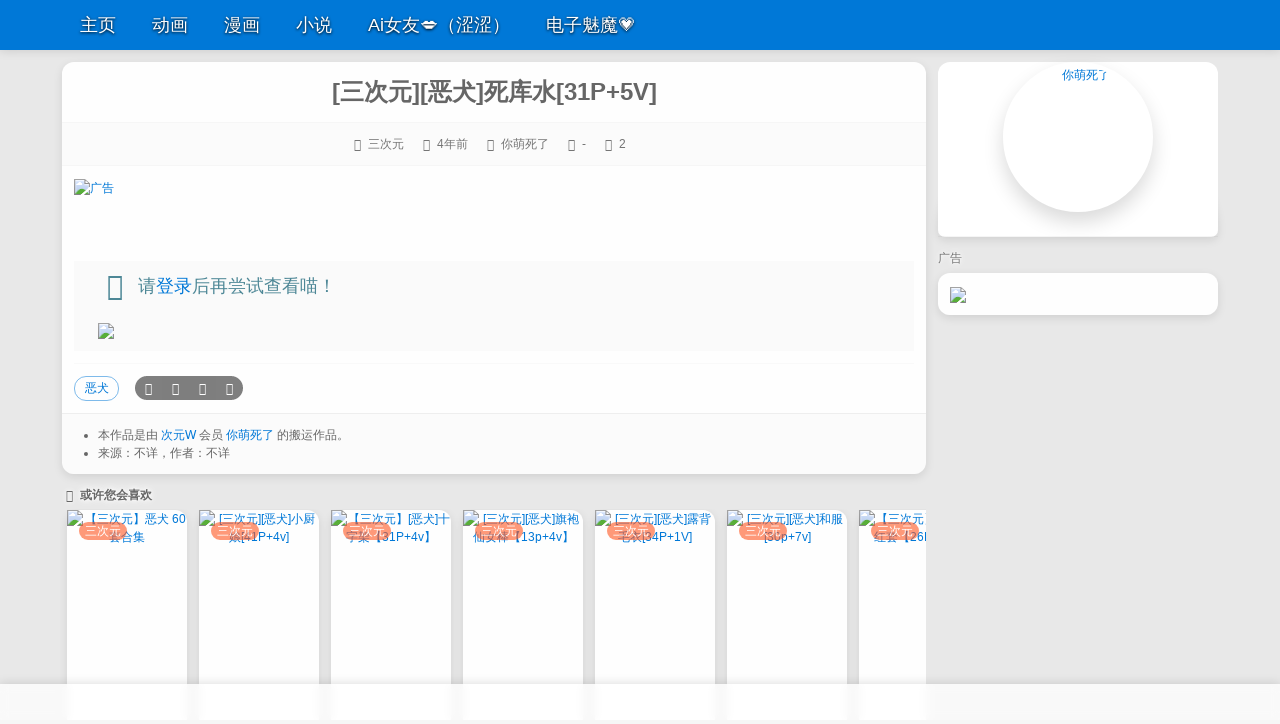

--- FILE ---
content_type: text/html; charset=UTF-8
request_url: https://www.cywacg.moe/53024
body_size: 19698
content:
<!DOCTYPE html>
<html lang="zh-Hans">
<head>
<meta charset="UTF-8" /><meta http-equiv="X-UA-Compatible" content="IE=edge" /><meta http-equiv="Cache-Control" content="no-transform" /><meta http-equiv="Cache-Control" content="no-siteapp" /><meta name="renderer" content="webkit" /><meta name="viewport" content="width=device-width,initial-scale=1" /><link rel="profile" href="https://gmpg.org/xfn/11" /><link rel="pingback" href="https://ciyuanw.cc/xmlrpc.php" />
<title>[三次元][恶犬]死库水[31P+5V] &#8211; 次元W</title>
<meta name='robots' content='max-image-preview:large' />
	<style>img:is([sizes="auto" i], [sizes^="auto," i]) { contain-intrinsic-size: 3000px 1500px }</style>
	<meta name="description" content="[三次元][恶犬]死库水[31P+5V]">
<meta property="og:description" content="[三次元][恶犬]死库水[31P+5V]"><meta name="keywords" content="恶犬"><link rel='dns-prefetch' href='//ciyuanw.cc' />
<link rel="alternate" type="application/rss+xml" title="次元W &raquo; Feed" href="https://ciyuanw.cc/feed" />
<link rel="alternate" type="application/rss+xml" title="次元W &raquo; 评论 Feed" href="https://ciyuanw.cc/comments/feed" />
<link rel="alternate" type="application/rss+xml" title="次元W &raquo; [三次元][恶犬]死库水[31P+5V] 评论 Feed" href="https://ciyuanw.cc/53024/feed" />
<link rel='stylesheet' id='wp-block-library-css' href="https://ciyuanw.cc/wp-includes/css/dist/block-library/style.min.css?ver=6.8.3" media='all' />
<style id='classic-theme-styles-inline-css'>
/*! This file is auto-generated */
.wp-block-button__link{color:#fff;background-color:#32373c;border-radius:9999px;box-shadow:none;text-decoration:none;padding:calc(.667em + 2px) calc(1.333em + 2px);font-size:1.125em}.wp-block-file__button{background:#32373c;color:#fff;text-decoration:none}
</style>
<style id='global-styles-inline-css'>
:root{--wp--preset--aspect-ratio--square: 1;--wp--preset--aspect-ratio--4-3: 4/3;--wp--preset--aspect-ratio--3-4: 3/4;--wp--preset--aspect-ratio--3-2: 3/2;--wp--preset--aspect-ratio--2-3: 2/3;--wp--preset--aspect-ratio--16-9: 16/9;--wp--preset--aspect-ratio--9-16: 9/16;--wp--preset--color--black: #000000;--wp--preset--color--cyan-bluish-gray: #abb8c3;--wp--preset--color--white: #ffffff;--wp--preset--color--pale-pink: #f78da7;--wp--preset--color--vivid-red: #cf2e2e;--wp--preset--color--luminous-vivid-orange: #ff6900;--wp--preset--color--luminous-vivid-amber: #fcb900;--wp--preset--color--light-green-cyan: #7bdcb5;--wp--preset--color--vivid-green-cyan: #00d084;--wp--preset--color--pale-cyan-blue: #8ed1fc;--wp--preset--color--vivid-cyan-blue: #0693e3;--wp--preset--color--vivid-purple: #9b51e0;--wp--preset--gradient--vivid-cyan-blue-to-vivid-purple: linear-gradient(135deg,rgba(6,147,227,1) 0%,rgb(155,81,224) 100%);--wp--preset--gradient--light-green-cyan-to-vivid-green-cyan: linear-gradient(135deg,rgb(122,220,180) 0%,rgb(0,208,130) 100%);--wp--preset--gradient--luminous-vivid-amber-to-luminous-vivid-orange: linear-gradient(135deg,rgba(252,185,0,1) 0%,rgba(255,105,0,1) 100%);--wp--preset--gradient--luminous-vivid-orange-to-vivid-red: linear-gradient(135deg,rgba(255,105,0,1) 0%,rgb(207,46,46) 100%);--wp--preset--gradient--very-light-gray-to-cyan-bluish-gray: linear-gradient(135deg,rgb(238,238,238) 0%,rgb(169,184,195) 100%);--wp--preset--gradient--cool-to-warm-spectrum: linear-gradient(135deg,rgb(74,234,220) 0%,rgb(151,120,209) 20%,rgb(207,42,186) 40%,rgb(238,44,130) 60%,rgb(251,105,98) 80%,rgb(254,248,76) 100%);--wp--preset--gradient--blush-light-purple: linear-gradient(135deg,rgb(255,206,236) 0%,rgb(152,150,240) 100%);--wp--preset--gradient--blush-bordeaux: linear-gradient(135deg,rgb(254,205,165) 0%,rgb(254,45,45) 50%,rgb(107,0,62) 100%);--wp--preset--gradient--luminous-dusk: linear-gradient(135deg,rgb(255,203,112) 0%,rgb(199,81,192) 50%,rgb(65,88,208) 100%);--wp--preset--gradient--pale-ocean: linear-gradient(135deg,rgb(255,245,203) 0%,rgb(182,227,212) 50%,rgb(51,167,181) 100%);--wp--preset--gradient--electric-grass: linear-gradient(135deg,rgb(202,248,128) 0%,rgb(113,206,126) 100%);--wp--preset--gradient--midnight: linear-gradient(135deg,rgb(2,3,129) 0%,rgb(40,116,252) 100%);--wp--preset--font-size--small: 13px;--wp--preset--font-size--medium: 20px;--wp--preset--font-size--large: 36px;--wp--preset--font-size--x-large: 42px;--wp--preset--spacing--20: 0.44rem;--wp--preset--spacing--30: 0.67rem;--wp--preset--spacing--40: 1rem;--wp--preset--spacing--50: 1.5rem;--wp--preset--spacing--60: 2.25rem;--wp--preset--spacing--70: 3.38rem;--wp--preset--spacing--80: 5.06rem;--wp--preset--shadow--natural: 6px 6px 9px rgba(0, 0, 0, 0.2);--wp--preset--shadow--deep: 12px 12px 50px rgba(0, 0, 0, 0.4);--wp--preset--shadow--sharp: 6px 6px 0px rgba(0, 0, 0, 0.2);--wp--preset--shadow--outlined: 6px 6px 0px -3px rgba(255, 255, 255, 1), 6px 6px rgba(0, 0, 0, 1);--wp--preset--shadow--crisp: 6px 6px 0px rgba(0, 0, 0, 1);}:where(.is-layout-flex){gap: 0.5em;}:where(.is-layout-grid){gap: 0.5em;}body .is-layout-flex{display: flex;}.is-layout-flex{flex-wrap: wrap;align-items: center;}.is-layout-flex > :is(*, div){margin: 0;}body .is-layout-grid{display: grid;}.is-layout-grid > :is(*, div){margin: 0;}:where(.wp-block-columns.is-layout-flex){gap: 2em;}:where(.wp-block-columns.is-layout-grid){gap: 2em;}:where(.wp-block-post-template.is-layout-flex){gap: 1.25em;}:where(.wp-block-post-template.is-layout-grid){gap: 1.25em;}.has-black-color{color: var(--wp--preset--color--black) !important;}.has-cyan-bluish-gray-color{color: var(--wp--preset--color--cyan-bluish-gray) !important;}.has-white-color{color: var(--wp--preset--color--white) !important;}.has-pale-pink-color{color: var(--wp--preset--color--pale-pink) !important;}.has-vivid-red-color{color: var(--wp--preset--color--vivid-red) !important;}.has-luminous-vivid-orange-color{color: var(--wp--preset--color--luminous-vivid-orange) !important;}.has-luminous-vivid-amber-color{color: var(--wp--preset--color--luminous-vivid-amber) !important;}.has-light-green-cyan-color{color: var(--wp--preset--color--light-green-cyan) !important;}.has-vivid-green-cyan-color{color: var(--wp--preset--color--vivid-green-cyan) !important;}.has-pale-cyan-blue-color{color: var(--wp--preset--color--pale-cyan-blue) !important;}.has-vivid-cyan-blue-color{color: var(--wp--preset--color--vivid-cyan-blue) !important;}.has-vivid-purple-color{color: var(--wp--preset--color--vivid-purple) !important;}.has-black-background-color{background-color: var(--wp--preset--color--black) !important;}.has-cyan-bluish-gray-background-color{background-color: var(--wp--preset--color--cyan-bluish-gray) !important;}.has-white-background-color{background-color: var(--wp--preset--color--white) !important;}.has-pale-pink-background-color{background-color: var(--wp--preset--color--pale-pink) !important;}.has-vivid-red-background-color{background-color: var(--wp--preset--color--vivid-red) !important;}.has-luminous-vivid-orange-background-color{background-color: var(--wp--preset--color--luminous-vivid-orange) !important;}.has-luminous-vivid-amber-background-color{background-color: var(--wp--preset--color--luminous-vivid-amber) !important;}.has-light-green-cyan-background-color{background-color: var(--wp--preset--color--light-green-cyan) !important;}.has-vivid-green-cyan-background-color{background-color: var(--wp--preset--color--vivid-green-cyan) !important;}.has-pale-cyan-blue-background-color{background-color: var(--wp--preset--color--pale-cyan-blue) !important;}.has-vivid-cyan-blue-background-color{background-color: var(--wp--preset--color--vivid-cyan-blue) !important;}.has-vivid-purple-background-color{background-color: var(--wp--preset--color--vivid-purple) !important;}.has-black-border-color{border-color: var(--wp--preset--color--black) !important;}.has-cyan-bluish-gray-border-color{border-color: var(--wp--preset--color--cyan-bluish-gray) !important;}.has-white-border-color{border-color: var(--wp--preset--color--white) !important;}.has-pale-pink-border-color{border-color: var(--wp--preset--color--pale-pink) !important;}.has-vivid-red-border-color{border-color: var(--wp--preset--color--vivid-red) !important;}.has-luminous-vivid-orange-border-color{border-color: var(--wp--preset--color--luminous-vivid-orange) !important;}.has-luminous-vivid-amber-border-color{border-color: var(--wp--preset--color--luminous-vivid-amber) !important;}.has-light-green-cyan-border-color{border-color: var(--wp--preset--color--light-green-cyan) !important;}.has-vivid-green-cyan-border-color{border-color: var(--wp--preset--color--vivid-green-cyan) !important;}.has-pale-cyan-blue-border-color{border-color: var(--wp--preset--color--pale-cyan-blue) !important;}.has-vivid-cyan-blue-border-color{border-color: var(--wp--preset--color--vivid-cyan-blue) !important;}.has-vivid-purple-border-color{border-color: var(--wp--preset--color--vivid-purple) !important;}.has-vivid-cyan-blue-to-vivid-purple-gradient-background{background: var(--wp--preset--gradient--vivid-cyan-blue-to-vivid-purple) !important;}.has-light-green-cyan-to-vivid-green-cyan-gradient-background{background: var(--wp--preset--gradient--light-green-cyan-to-vivid-green-cyan) !important;}.has-luminous-vivid-amber-to-luminous-vivid-orange-gradient-background{background: var(--wp--preset--gradient--luminous-vivid-amber-to-luminous-vivid-orange) !important;}.has-luminous-vivid-orange-to-vivid-red-gradient-background{background: var(--wp--preset--gradient--luminous-vivid-orange-to-vivid-red) !important;}.has-very-light-gray-to-cyan-bluish-gray-gradient-background{background: var(--wp--preset--gradient--very-light-gray-to-cyan-bluish-gray) !important;}.has-cool-to-warm-spectrum-gradient-background{background: var(--wp--preset--gradient--cool-to-warm-spectrum) !important;}.has-blush-light-purple-gradient-background{background: var(--wp--preset--gradient--blush-light-purple) !important;}.has-blush-bordeaux-gradient-background{background: var(--wp--preset--gradient--blush-bordeaux) !important;}.has-luminous-dusk-gradient-background{background: var(--wp--preset--gradient--luminous-dusk) !important;}.has-pale-ocean-gradient-background{background: var(--wp--preset--gradient--pale-ocean) !important;}.has-electric-grass-gradient-background{background: var(--wp--preset--gradient--electric-grass) !important;}.has-midnight-gradient-background{background: var(--wp--preset--gradient--midnight) !important;}.has-small-font-size{font-size: var(--wp--preset--font-size--small) !important;}.has-medium-font-size{font-size: var(--wp--preset--font-size--medium) !important;}.has-large-font-size{font-size: var(--wp--preset--font-size--large) !important;}.has-x-large-font-size{font-size: var(--wp--preset--font-size--x-large) !important;}
:where(.wp-block-post-template.is-layout-flex){gap: 1.25em;}:where(.wp-block-post-template.is-layout-grid){gap: 1.25em;}
:where(.wp-block-columns.is-layout-flex){gap: 2em;}:where(.wp-block-columns.is-layout-grid){gap: 2em;}
:root :where(.wp-block-pullquote){font-size: 1.5em;line-height: 1.6;}
</style>
<link rel='stylesheet' id='af-fontawesome-css' href="https://ciyuanw.cc/wp-content/plugins/asgaros-forum/libs/fontawesome/css/all.min.css?ver=3.3.0" media='all' />
<link rel='stylesheet' id='af-fontawesome-compat-v4-css' href="https://ciyuanw.cc/wp-content/plugins/asgaros-forum/libs/fontawesome/css/v4-shims.min.css?ver=3.3.0" media='all' />
<link rel='stylesheet' id='af-widgets-css' href="https://ciyuanw.cc/wp-content/plugins/asgaros-forum/skin/widgets.css?ver=3.3.0" media='all' />
<link rel='stylesheet' id='view-delete-comments-style-css' href="https://ciyuanw.cc/wp-content/plugins/view-delete-comments/style.css?ver=6.8.3" media='all' />
<link rel='stylesheet' id='theme-frontend-css' href="https://ciyuanw.cc/wp-content/themes/inn-ao/dist/frontend-scheme-default.css?ver=bFuEa" media='all' />
<script id="theme-chunk-js-extra">
var aib857207a1546407a05c2ed17ee6bbd86 = ["HzGBqURIHOdTgu.kleyJpZCI6Imlubi1hbyIsImZldGNoVXJsIjoiaHR0cHM6XC9cL2NpeXVhbncuY2NcL3dwLWFkbWluXC9hZG1pbi1hamF4LnBocCIsImxhbmciOnsibG9hZGluZyI6IuWKoOi9veS4re+8jOiv.[base64].pOexu+WIq+aaguaXoOi1hOaWmeOAgiIsIm5vTW9yZURhdGEiOiLmsqHmnInmm7TlpJrnmoTmlbDmja7jgIIiLCJuZXh0UGFnZSI6IuS4i+S4gOmh.[base64].YWlsIjp7ImFsbG93ZWRFbWFpbFR5cGVzIjpbInFxLmNvbSIsInZpcC5xcS5jb20iLCIxMzkuY29.IiwiMTYzLmNvbSIsImd.YWlsLmNvbSIsInlhaG9vLmNvbSIsIm91dGxvb2suY29.IiwiaG90bWFpbC5jb20iLCJmb3h.YWlsLmNvbSIsImV.[base64].UYXJnZXQiOnsidGFyZ2V0IjoiX2JsYW5rIiwiaWQiOiIzZWI1N2ZhMGFmYzQwNjExMzhhZDRmNWZmOWNiNDg5YSJ9LCJjdXN0b21Qb2ludCI6eyJpdGV.cyI6W3siaWQiOiJiYXNpYyIsIm5hbWUiOiLnp6\/liIYiLCJpY29uIjoiY29pbnMiLCJpbWdVcmwiOiJodHRwczpcL1wvaW1nLnF3cS5uelwvaW1hZ2VzXC8yMDIwXC8xMlwvMDJcLzRhN2Q2ODJjM2ZlMmNhMGRiYzk0NDMyOGU5ODIyODZkLmdpZiJ9XSwibGFuZyI6eyJwb2ludE5hbWUiOiLnp6\/liIYiLCJwb2ludEljb24iOiJjb2lucyIsInBvaW50SW1nVXJsIjoiaHR0cHM6XC9cL2l.Zy5xd3EubnpcL2l.YWdlc1wvMjAyMFwvMTJcLzAyXC80YTdkNjgyYzNmZTJjYTBkYmM5NDQzMjhlOTgyMjg2ZC5naWYifSwiaWQiOiIxN2UxNDExYjE2MjNmNzdiZjVhOTU0YmI0MDMxNzA3MyJ9LCJpbWdQbGFjZWhvbGRlciI6eyJ0aHV.[base64].ZSI6eyJ1cmxGcmVlIjoiaHR0cHM6XC9cL2N5d2FjZy5jdlwvd3A.Y29udGVudFwvcGx1Z2luc1wvYXNnYXJvcy1mb3J1bVwvbGlic1wvZm9udGF3ZXNvbWVcL2Nzc1wvYWxsLm1pbi5jc3MiLCJ1cmxQcm8iOiIiLCJ2ZXJzaW9uIjoiNS4xNS4zIn0sImNvbW1lbnRMaW.lIjp7Im5hbWUiOiLng63pl6jor4TorroiLCJpY29uIjoidGh1bWJzLXVwIGZhciIsImljb25BY3RpdmUiOiJ0aHV.YnM.[base64].ZSI6Iui\/lOWbnumh.umDqCIsImljb24iOiJhcnJvdy11cCIsImlkIjoiNjM5YmIzOGEzZmVjZTY0ZjM4NTkzZjUzZDM1ZThhZTgifSwiY3VzdG9.UG9zdFN0b3JhZ2UiOnsibmVlZExvZ2luIjp0cnVlLCJpY29uIjoiY2xvdWQ.ZG93bmxvYWQ.YWx0IiwiaXNBbHdheXNEaXNwbGF5RG93bmxvYWRCdG4iOnRydWUsImxhbmciOnsiY29waWVkIjoi5bey5aSN5Yi2IiwiZG93bmxvYWRpbmciOiLkvaDmraPlh4blpIfkuIvovb0g44CKJXPjgIsiLCJkb3dubG9hZCI6IuS4i+i9vSIsImJ0biI6IuiO.+WPliIsImJ0bkxvZ2dlZCI6IuiO.[base64].IjoiIn0sImlkIjoiNDE0ZjgxNzQ0MGM0YjRhODUwNzY3ZDQ2MTZjZjMzMjIifSwicG9zdEFwcHJvdmFsIjp7Imljb24iOiJ0aHV.YnM.dXAgZmFyIiwiaWNvbkFjdGl2ZSI6InRodW1icy11cCIsImxhbmciOnsiYnRuVGV4dCI6Iui1niIsImJ0blRleHRBY3RpdmUiOiLl.7Lo.Z4iLCJpc05lZWRMb2dpbiI6ZmFsc2UsImFwcHJvdmVkIjoi5oKo5bey57uP6LWe6L+H5LqG44CCIn0sImlkIjoiOTllNDY3YjFkODViZDU5MzQ3Njg0Yjg3YTRlNTkwMWMifSwiYW5ub3VuY2V.ZW50Ijp7Im5hbWUiOiLlhazlkYoiLCJpY29uIjoiYnVsbGhvcm4iLCJpZCI6IjNkYTFjNThlMmJmNWQ4MWExODdmYTI5M2QyMjI4Y2Q0In0sInBvc3RWaWV3cyI6eyJuYW1lIjoi5p+l55yL5pWwIiwiaWNvbiI6InBsYXk.[base64].ZSI6IuaQnOe0oiIsInByZXNldE.leXdvcmRzIjpbIuWujOe7k+eVquWJpyIsIui\/nui9veaWsOeVqiIsIui9u+Wwj+iv.CJdLCJzZWFyY2hOYW1lIjoicyIsImxhbmciOnsic2VhcmNoUGxhY2Vob2xkZXIiOiLor5Xor5XvvJolcyIsInNlYXJjaGluZyI6Iua.o+WcqOaQnOe0ou+8jOiv.+eojeWQjuKApuKApiJ9LCJpZCI6ImZkYWQ4OTAwN2YwNDkzODI0OGU1ZDI4OWIyZTZjNTAyIn0sInN1cGVyQ29.[base64].dXN0TG9nZ2VkIjp0cnVlLCJrYW9.b2ppSXRlbXMiOl.dLCJpbWdJdGV.cyI6eyJPSyI6Imh0dHBzOlwvXC9pbWcucXdxLm56XC9pbWFnZXNcLzIwMjBcLzEyXC8wMlwvZDUyMTA4ZjNjM2ZiNmVmYTQ5NjlmZTk5ZWFiZGMzOTgucG5nIiwi5b6u56yRIjoiaHR0cHM6XC9cL2l.Zy5xd3EubnpcL2l.[base64].Zy5xd3EubnpcL2l.[base64].Zy5xd3EubnpcL2l.[base64].Zy5xd3EubnpcL2l.[base64].Zy5xd3EubnpcL2l.[base64].Zy5xd3EubnpcL2l.[base64].Zy5xd3EubnpcL2l.[base64].Zy5xd3EubnpcL2l.[base64].Zy5xd3EubnpcL2l.[base64].OWwrCI6Imh0dHBzOlwvXC9pbWcucXdxLm56XC9pbWFnZXNcLzIwMjBcLzEyXC8wMlwvZWIyODRlOTQ5OGFhMTRjZmUwMThjMmRmMDhmN2EwMzgucG5nIiwi5Ya3IjoiaHR0cHM6XC9cL2l.Zy5xd3EubnpcL2l.[base64].Zy5xd3EubnpcL2l.[base64].Zy5xd3EubnpcL2l.[base64].Zy5xd3EubnpcL2l.[base64].CI6Imh0dHBzOlwvXC9pbWcucXdxLm56XC9pbWFnZXNcLzIwMjBcLzEyXC8wMlwvZWYwMzcyNDgwNWFmZDMzZGJlZmE1YTdiM2U3ZTQ2YjEucG5nIiwi5oqT54uCIjoiaHR0cHM6XC9cL2l.Zy5xd3EubnpcL2l.YWdlc1wvMjAyMFwvMTJcLzAyXC84OGNmOTNkNDA2ODcxMjYxNWQ5OTZhMjQ0MjgzYjk3ZC5wbmciLCLnlJ\/[base64].Zy5xd3EubnpcL2l.[base64].OmZqSI6Imh0dHBzOlwvXC9pbWcucXdxLm56XC9pbWFnZXNcLzIwMjFcLzExXC8wNlwvNjVhM2Y2ZWZiMDQwZDE1Y2FmMzUxNDY1NmYzMTUyZTgucG5nIiwi5ZunIjoiaHR0cHM6XC9cL2l.Zy5xd3EubnpcL2l.[base64].Zy5xd3EubnpcL2l.[base64].Zy5xd3EubnpcL2l.YWdlc1wvMjAyMVwvMTFcLzA2XC9kNDBhZTVlMzI4YTExOGVmZDE0NmVlMTRkMDA3MzQ2OS5wbmciLCLlkJAiOiJodHRwczpcL1wvaW1nLnF3cS5uelwvaW1hZ2VzXC8yMDIxXC8xMVwvMDZcLzhlMjhjMmMzMGY0ODNiZmU4NzlmOGM5ZDA3MThkNmUyLnBuZyIsIue\/[base64].Zy5xd3EubnpcL2l.[base64].Zy5xd3EubnpcL2l.[base64].IjoiaHR0cHM6XC9cL2l.Zy5xd3EubnpcL2l.YWdlc1wvMjAyNVwvMDdcLzA0XC9iY2MyN2NiZjE3ZWMwZGM3N2FlOGNiM2I3NTdiZWJkZi5wbmciLCLol4\/[base64].Zy5xd3EubnpcL2l.[base64].Zy5xd3EubnpcL2l.[base64].Zy5xd3EubnpcL2l.[base64].ZW50LXBhZ2U.IiwicG9zdElkIjo1MzAyNCwicGFnZWQiOjEsImNvbW1lbnRzUGVyUGFnZSI6MTAsIm1heENvbnRlbnRMZW4iOjI1MCwibGFuZyI6eyJzdWJSZXBseSI6IuWbnuWkjSIsInlvdXJOYW1lIjoi5oKo55qE5ZCN5a2XIiwieW91ckV.YWlsIjoi5oKo55qE6YKu566xIiwiam9pblRvVGFsa2luZyI6IuWPguS4juiuqOiuuuiBiuS4gOiBiiIsInlvdXJDb21.ZW50Q29udGVudCI6Iuiv.+eQhuaZuuWPkeiogO+8jOiv.+WLv+aB.uaEj+eBjOaw.OOAgei+semqgu+8jOWvueS6juS4jeespuWQiOS4iui\/sOeahOiogOiuuu+8jOacrOermeacieadg+WwgeemgeivpeeUqOaI.++8gSIsInN1Ym1pdHRpbmciOiLmgqjnmoTor4TorrrmraPlnKjmj5DkuqTkuK3vvIzor7fnqI3nrYnigKbigKYiLCJjb21.[base64].[base64].IiwidGlwQ2FuY2VsIjoi5Y+W5raIIiwibm9Db21.ZW50Ijoi5pqC5peg6K+E6K6644CCIiwidGlwRW1vdGlvblRpdGxlIjoi6YCJ5oup6KGo5oOFIiwibG9naW5Ub0NvbW1lbnQiOiLnmbvlvZXlkI7miY3og73or4Torrrlk6bvvIEiLCJ.aWRkUGFnZSI6IuesrCAlZCDpobUiLCJwb3N0QXV0aG9yIjoi5L2c6ICFIiwibWUiOiLmiJEifSwiaWQiOiI2NmEwYTQwN2RhMzJkNGNlYThjY2E0NGNkYjczMDMxNiJ9LCJjdXN0b21Gb2xsb3ciOnsiaWNvbiI6InVzZXI.cGx1cyIsImxhbmciOnsiZm9sbG93ZXJOYW1lIjoi5YWz5rOoIiwiZm9sbG93ZXJOYW1lUGx1cmFsIjoi5YWz5rOoIn0sImlkIjoiZjgzMzA0YjJmOTlmYTFlODdhZjgwNjkxM2Q3N2YxODkifSwidG9jIjp7ImlzRm9sZCI6dHJ1ZSwibmF.ZSI6IuaWh+eroOebruW9lSIsImxhbmciOnsiYmFja1RvVG9jIjoi6L+U5Zue5Yiw5aSn57qyIn0sImlkIjoiZDUyZDJhZWI5ZGMyNDcxNDc2NzQ1YTU2MGVlYTE4MTMifSwiY3VzdG9.UG1CdG4iOnsibmF.ZSI6IuermeWGheS\/oSIsImljb24iOiJlbnZlbG9wZSIsImlkIjoiYTVmZThiODQzMGJmY2NmYjJmOGZhZDQzNTg0ZDExMWMifSwiY3VzdG9.U2lnbiI6eyJuaWNrTmF.[base64].o+WcqOaPkOS6pOKApuKApiIsInJlZ2lzdGVyQ2xvc2VkIjoiPHA+55yf5oqx5q2J77yM5p2l55qE5LiN5piv5pe25YCZ77yM55uu5YmN572R56uZ5pqC5pe25YWz6Ze.5LqG5rOo5YaM44CCPFwvcD4iLCJsb2dpblByZWZhY2UiOiI8cD7mrKLov47nmbvlvZXjgII8XC9wPiIsInJlZ2lzdGVyUHJlZmFjZSI6IjxkaXY+PHA+PHNwYW4gc3R5bGU9XCJjb2xvcjogcmVkO1wiPuasoui\/juazqOWGjO+8jOiLpeacquaU.uWIsOmqjOivgeegge+8jOiv.+ajgOafpeWeg+WcvumCruS7.u+8gTxcL3NwYW4+PFwvcD5cblxuPHA+PHNwYW4gc3R5bGU9XCJjb2xvcjogcmVkO1wiPuiLpemCruS7.uiiq+aLkuaU.u+8jOiv.+iBlOezu+aIkeS7rOiO.+WPluW4ruWKqe+8mmFkbWluQGN5d2FjZy5.b2U8XC9zcGFuPlxuPFwvcD5cbjxcL2Rpdj5cbiIsInJlc2V0UHdkUHJlZmFjZSI6IjxwPuiv.+i+k+WFpeaWsOeahOWvhueggeOAgjxcL3A+IiwibG9zdFB3ZFByZWZhY2UiOiLlpoLmnpzmgqjlv5jorrDkuobo.Kblj7flr4bnoIHvvIzmgqjlj6\/ku6XpgJrov4fo.Kblj7fpgq7nrrHmnaXph43nva7lr4bnoIHjgILor7fovpPlhaXmgqjnmoTo.[base64].OaWsOWvhueggSIsInZlcmlDb2RlIjoi6aqM6K+B56CBIiwieW91ckV.YWlsIjoi5oKo55qE6YKu566xIiwieW91clBhc3N3b3JkIjoi5a+G56CBIiwieW91ck5pY2.[base64].[base64].QWNjb3VudFNpZGViYXIiOnsiaXRlbXMiOl.[base64].QWNjb3VudE15Q29.bWVudHMiOnsiaWQiOiJjdXN0b21BY2NvdW50TXlDb21.ZW50cyIsImljb24iOiJjb21.ZW50cyIsInVybCI6Imh0dHBzOlwvXC9jaXl1YW53LmNjXC9hY2NvdW50XC9jb21.[base64]\/liIbljoblj7IiLCJhY3RpdmUiOmZhbHNlfSwiY3VzdG9.[base64].[base64].QWNjb3VudE15RmFucyIsImljb24iOiJ1c2VycyIsInVybCI6Imh0dHBzOlwvXC9jaXl1YW53LmNjXC9hY2NvdW50XC9mYW5zIiwidGV4dCI6IuaIkeeahOeyieS4nSIsImFjdGl2ZSI6ZmFsc2V9fX0seyJpZCI6ImFjY291bnRTaWRlYmFyR2F.ZXNDZW50ZXIiLCJuYW1lIjoi6LSm5oi35Li.5b+DIiwiaWNvbiI6InVzZXI.Y2lyY2xlIiwicHJpb3JpdHkiOjQwLCJjaGlsZHJlbiI6W119LHsiaWQiOiJhY2NvdW50U2lkZWJhclByb2ZpbGVNYW5hZ2V.ZW50IiwibmF.ZSI6IuS4quS6uuiuvue9riIsImljb24iOiJhZGRyZXNzLWNhcmQiLCJwcmlvcml0eSI6NTAsImNoaWxkcmVuIjp7ImN1c3RvbUFjY291bnRNeU92ZXJ2aWV3Ijp7ImlkIjoiY3VzdG9.QWNjb3VudE15T3ZlcnZpZXciLCJpY29uIjoiYWRkcmVzcy1jYXJkIiwidXJsIjoiaHR0cHM6XC9cL2NpeXVhbncuY2NcL2F1dGhvciIsInRleHQiOiLmiJHnmoTmpoLov7AiLCJhY3RpdmUiOmZhbHNlfSwiY3VzdG9.[base64].YWR.aW5cL2FkbWluLWFqYXgucGhwP2FjdGlvbj1jMmEwYzAzOTJiNDRjNjA1MWE5NGI1NzRkNDcwY2RiNiZyZWRpcmVjdFVybD1odHRwJTNBJTJGJTJGd3d3LmN5d2FjZy5.[base64].Qm9.[base64].44CCIn0sImlkIjoiNTMwNmJkZmZiMTYzYjAwODc4Y2Y2NDg2ZWRlNWRiYWIifSwiY3VzdG9.[base64].TWVkYWwiOnsiaW1nU2l6ZSI6WzEwMCw1MF0sImlkIjoiYTZlZmYzZDczYmI4YzYzZGUwZjc0YjBmNWE0ZDk5NmIifSwiY3VzdG9.[base64].IiwibmF.ZSI6IuermeWGheS\/oSIsImljb24iOiJlbnZlbG9wZSIsImlkIjoiMDMyZGFmMTliYjIyYzQ4NWYwMTM3ZWYyMGFmYzZiODAifSwiY3VzdG9.UG0iOnsibmF.ZSI6IuermeWGheS\/oSIsImljb24iOiJlbnZlbG9wZSIsImxhbmciOnsic2F5SGVsbG8iOiLkvaDlpb3vvIzmiJHmmK8gJXPvvIzmnInllaXogYrogYrvvJ8iLCJzZW5kIjoi5Y+R6YCBIiwibm9JdGV.WWV0Ijoi5pqC5peg5p2h55uuIn0sImlkIjoiY2JlYWZjODU4ZWZlYzUzMDA2YWI0NDBkNjhkMzQxMTgifSwiY3VzdG9.UG9pbnRCb21iIjp7Im5hbWUiOiLo.aDpgIHnp6\/[base64].+mXruS4uuS7gOS5iOS4vuaKpe+8nyIsIm90aGVyUmVhc29uIjoi5YW25LuW5Y6f5ZugIiwic2VuZFJlcG9ydCI6IuWPkemAgeaKpeWRiiIsImR1cGxpY2F0ZVJlcG9ydCI6IuaEn+iwouaCqOeahOWPjemmiO+8jOeuoeeQhuS6uuWRmOS8muWcqOi\/keacn+WkhOeQhuOAgiJ9LCJpZCI6IjhhOWUwZjVkNmEwZTdiNjdkMzYzYmY4OTA0NDJmYjU4In0sInNpZ25DYXB0Y2hhIjp7ImlkIjoiNTU4Mjk4MDRlOThhYjI0MGU3Njk4MDQ2YzZmOTVlY2IifSwiY3VzdG9.VXNlclRvb2xNZW51Ijp7Iml0ZW1zIjp7ImN1c3RvbUFjY291bnRNeVBvc3RzIjp7ImlkIjoiY3VzdG9.QWNjb3VudE15UG9zdHMiLCJpY29uIjoidGh1bWJ0YWNrIiwidXJsIjoiaHR0cHM6XC9cL2NpeXVhbncuY2NcL2FjY291bnRcL3Bvc3RzIiwidGV4dCI6IuaIkeeahOaWh+eroCIsImFjdGl2ZSI6ZmFsc2V9LCJjdXN0b21Vc2VySG9.[base64].QWNjb3VudE15RmFucyI6eyJpZCI6ImN1c3RvbUFjY291bnRNeUZhbnMiLCJpY29uIjoidXNlcnMiLCJ1cmwiOiJodHRwczpcL1wvY2l5dWFudy5jY1wvYWNjb3VudFwvZmFucyIsInRleHQiOiLmiJHnmoTnsonkuJ0iLCJhY3RpdmUiOmZhbHNlfSwiY3VzdG9.QWNjb3VudE15Q29.bWVudHMiOnsiaWQiOiJjdXN0b21BY2NvdW50TXlDb21.ZW50cyIsImljb24iOiJjb21.ZW50cyIsInVybCI6Imh0dHBzOlwvXC9jaXl1YW53LmNjXC9hY2NvdW50XC9jb21.ZW50cyIsInRleHQiOiLmiJHnmoTor4TorroiLCJhY3RpdmUiOmZhbHNlfSwiY3VzdG9.QWNjb3VudE15T3ZlcnZpZXciOnsiaWQiOiJjdXN0b21BY2NvdW50TXlPdmVydmlldyIsImljb24iOiJhZGRyZXNzLWNhcmQiLCJ1cmwiOiJodHRwczpcL1wvY2l5dWFudy5jY1wvYXV0aG9yIiwidGV4dCI6IuaIkeeahOamgui\/[base64].QWNjb3VudExvZ291dCI6eyJpZCI6ImN1c3RvbUFjY291bnRMb2dvdXQiLCJpY29uIjoicG93ZXI.b2ZmIiwidGV4dCI6IueZu+WHuiIsInVybCI6Imh0dHBzOlwvXC9jaXl1YW53LmNjXC93cC1hZG1pblwvYWR.aW4.YWpheC5waHA\/[base64].ZW50c0NvdW50Ijoi6K+E6K66In0sImlkIjoiMmM4NDY1MTEyOTVjMWFlMzM0YjhlNDhmMzcxYTdkOTYifSwiY3VzdG9.V2lkZ2V0QXV0aG9yUHJvZmlsZUZvbGxvd0J0biI6eyJmb2xsb3dlcklkIjoxOTg5MywiaWQiOiJjYjYyZTA2YWI2NDMwOGZlZDY4YmMyZjY3MDU3YmU3OSJ9fQ==="];
</script>
<script src="https://ciyuanw.cc/wp-content/themes/inn-ao/dist/chunk.js?ver=bFuEa" id="theme-chunk-js"></script>
<script async src="https://ciyuanw.cc/wp-content/themes/inn-ao/dist/frontend.js?ver=bFuEa" id="theme-frontend-js"></script>
<link rel="https://api.w.org/" href="https://ciyuanw.cc/wp-json/" /><link rel="alternate" title="JSON" type="application/json" href="https://ciyuanw.cc/wp-json/wp/v2/posts/53024" /><link rel="canonical" href="https://ciyuanw.cc/53024" />
<meta property="og:title" content=" &#8211; [三次元][恶犬]死库水[31P+5V]">
<meta property="og:site_name" content="次元W">
<meta property="og:url" content="http://www.cywacg.moe/53024"><meta property="og:type" content="article" /><meta property="og:image" content="https://img.qwq.nz/content/images/users/HOZ/bkg_1631560172.png"><meta property="article:published_time" content="2021-03-27T03:35:56+00:00">
<meta property="article:modified_time" content="2021-03-27T03:39:41+00:00"><style id="custom-background-css">
body.custom-background { background-color: #e8e8e8; }
</style>
	<style>.inn-card__thumbnail__container_post-thumbnail {
    padding-bottom: 68.75%;
}.inn-card__thumbnail__container_painting {
    padding-bottom: 60.869565217391%;
}</style><meta name="theme-color" content="#0078d7" /><style>
.poi-alert_loading .poi-alert__icon:before{
    background-image: url(https://img.qwq.nz/images/2025/08/20/dfa35d935626271ebf85e68a9deb88d2.gif);
}
</style><meta name="google-adsense-account" content="ca-pub-6787920052926127">
<!-- 
    <link href="https://cywacg.cv/js/animated-banner-particle.82d38ce6.js" rel="prefetch">
    <link href="https://cywacg.cv/css/inn-banner__container.f01d7cc5.css" rel="preload" as="style">
    <link href="https://cywacg.cv/js/inn-banner__container.ac3b8341.js" rel="preload" as="script">
    <link href="https://cywacg.cv/js/chunk-vendors.94eff591.js" rel="preload" as="script">
    <link href="https://cywacg.cv/css/inn-banner__container.f01d7cc5.css" rel="stylesheet">
-->
<style>/* 虚化*/
.is-style-custom-blur img {
    filter: blur(10px);
}


/* 横幅 */
@media (max-width: 992px) {
    #inn-banner__container {
        display: none;
    }
}

.inn-banner__mask {
    left: unset; 
}
*/

/** 隐藏移动端小工具 **/
@media screen and (max-width: 992px) {
    .inn-sidebar__item {
        display:none;
    }
}
 **/

/** 隐藏获取数 **/
.inn-singular__post__toolbar__item__link:nth-child(2) span.inn-singular__post__toolbar__item__number {
    display: none
}

/** 未登录隐藏评论以及搜索*/

.inn-comment, .inn-widget__comment__container, .inn-search-bar__toggle-btn__container {
    display: none;
}

.logged-in .inn-comment, .logged-in .inn-widget__comment__container, .logged-in .inn-search-bar__toggle-btn__container {
    display: initial;
}

.logged-in  {
    display: block;
}

 

/**修复hr标签不显示的bug**/
.inn-content-reseter hr {
    border-top: 2px dashed rgba(0,0,0,0.2);
}

/**修改小工具样式**/
.inn-widget__author-profile__container {
    margin-top: -89.6px;
}

.inn-widget .inn-widget__author-profile__container {
    background: rgb(255 255 255 );
}


/**修改h1-h6标签样式**/
.inn-content-reseter h1::before, .inn-content-reseter h2::before, .inn-content-reseter h3::before, .inn-content-reseter h4::before, .inn-content-reseter h5::before, .inn-content-reseter h6::before {
    display: none;
}

.fa-caret-square-up:before {
    display: none;
}



</style>


</head><body class="wp-singular post-template-default single single-post postid-53024 single-format-standard custom-background wp-theme-inn-ao singular inn-no-banner"><div id="inn-nav-mobile__container" class="inn-nav-mobile__container">
    <a href="https://ciyuanw.cc" class="inn-nav-mobile__title">次元W</a>
    <nav class="inn-nav-mobile"><ul id="inn-nav-mobile" class="menu"><li class="inn-nav-mobile__item is-text" ><a  target="_self" href="https://ciyuanw.cc" class="inn-nav-mobile__item__link is-text">
<span class="inn-nav-mobile__item__link__text">
    主页
</span>
</a></li><li class="inn-nav-mobile__item is-text" ><a  target="_self" href="https://ciyuanw.cc/category/anime" class="inn-nav-mobile__item__link is-text">
<span class="inn-nav-mobile__item__link__text">
    动画
</span>
</a></li><li class="inn-nav-mobile__item is-text" ><a  target="_self" href="https://ciyuanw.cc/category/comic" class="inn-nav-mobile__item__link is-text">
<span class="inn-nav-mobile__item__link__text">
    漫画
</span>
</a></li><li class="inn-nav-mobile__item is-text" ><a  target="_self" href="https://ciyuanw.cc/category/lnovel" class="inn-nav-mobile__item__link is-text">
<span class="inn-nav-mobile__item__link__text">
    小说
</span>
</a></li><li class="inn-nav-mobile__item is-text" ><a  title="广告" target="_self" href="https://dearestie.xyz?ref_id=f45b0916-0600-42e3-9ecc-70a8e9fb6bec" class="inn-nav-mobile__item__link is-text">
<span class="inn-nav-mobile__item__link__text">
    Ai女友💋（涩涩）
</span>
</a></li><li class="inn-nav-mobile__item is-text" ><a  target="_self" href="https://www.xn--i8s951di30azba.com?rf=a66f56eb" class="inn-nav-mobile__item__link is-text">
<span class="inn-nav-mobile__item__link__text">
    电子魅魔💗
</span>
</a></li></ul></nav>
</div><div class="inn-header-nav is-static">
    
    <div class="poi-container">
        <div class="inn-nav__container" itemscope>
            <div id="inn-nav-mobile__bar-icon" class="inn-nav-mobile__bar-icon">
    <a class="inn-nav-mobile__bar-icon__btn fa fa-bars fa-fw"></a>
</div>
            
            <nav class="inn-nav"><ul id="inn-nav" class="menu"><li class="inn-nav__item is-text" ><a  target="_self" href="https://ciyuanw.cc" class="inn-nav__item__link is-text">
<span class="inn-nav__item__link__text">
    主页
</span>
</a></li><li class="inn-nav__item is-text" ><a  target="_self" href="https://ciyuanw.cc/category/anime" class="inn-nav__item__link is-text">
<span class="inn-nav__item__link__text">
    动画
</span>
</a></li><li class="inn-nav__item is-text" ><a  target="_self" href="https://ciyuanw.cc/category/comic" class="inn-nav__item__link is-text">
<span class="inn-nav__item__link__text">
    漫画
</span>
</a></li><li class="inn-nav__item is-text" ><a  target="_self" href="https://ciyuanw.cc/category/lnovel" class="inn-nav__item__link is-text">
<span class="inn-nav__item__link__text">
    小说
</span>
</a></li><li class="inn-nav__item is-text" ><a  title="广告" target="_self" href="https://dearestie.xyz?ref_id=f45b0916-0600-42e3-9ecc-70a8e9fb6bec" class="inn-nav__item__link is-text">
<span class="inn-nav__item__link__text">
    Ai女友💋（涩涩）
</span>
</a></li><li class="inn-nav__item is-text" ><a  target="_self" href="https://www.xn--i8s951di30azba.com?rf=a66f56eb" class="inn-nav__item__link is-text">
<span class="inn-nav__item__link__text">
    电子魅魔💗
</span>
</a></li></ul></nav>
            <div class="inn-nav__splace"></div>
            <div class="inn-nav-tool__container">
    <div id="inn-sign__login-btn__container" class="inn-sign__login-btn__container"></div><div id="inn-nav__notification" class="inn-nav__notification"></div><div id="inn-user-menu__container" class="inn-user-menu__container"></div><div id="{$id}" class="{$id}"></div><div id="inn-search-bar__toggle-btn__container" class="inn-search-bar__toggle-btn__container"></div>
</div>
        </div>
    </div>
</div>
<div class="inn-nav__placeholder"></div><div class="inn-layer poi-container">
    <div class="poi-row ">
    <div class="poi-g_lg-3-4">
        <article id="post-53024" class="inn-singular__post post-53024 post type-post status-publish format-standard has-post-thumbnail hentry category-sanciyuan tag-567">
    <h1 class="inn-singular__post__title">[三次元][恶犬]死库水[31P+5V]</h1>
    <header class="inn-singular__post__header">
        <span class="inn-singular__post__header__item inn-singular__post__header__item__category" title="分类">
    <i class="fa-folder-open fas fa-fw poi-icon" aria-hidden="true"></i> <span class="poi-icon__text"><a href="https://ciyuanw.cc/category/sanciyuan" rel="category tag">三次元</a></span>
</span>
        <time datetime="2021-03-27 11:35:56" class="inn-singular__post__header__item inn-singular__post__header__item__date" title="2021-03-27 11:35:56">
    <i class="fa-clock fas fa-fw poi-icon" aria-hidden="true"></i> <span class="poi-icon__text">4年前</span>
</time>
        <a href="https://ciyuanw.cc/author/119893" title="你萌死了" class="inn-singular__post__header__item inn-singular__post__header__item__author">
    <i class="fa-user-circle fas fa-fw poi-icon" aria-hidden="true"></i> <span class="poi-icon__text">你萌死了</span>
</a>
        <span class="inn-singular__post__header__item inn-singular__post__header__item__views" title="查看数">
    <i class="fa-play-circle fas fa-fw poi-icon" aria-hidden="true"></i> 
    <span class="inn-singular__post__header__item__views__container" id="inn-post-views__number_53024">-</span>
</span>
        <a href="#inn-comment" class="inn-singular__post__header__item inn-singular__post__header__item__comments" data-post-id="53024">
    <i class="fa-comments fas fa-fw poi-icon" aria-hidden="true"></i> 
    <span class="inn-singular__post__header__item__comments__container">2</span>
</a>
    </header>
    <div class="inn-singular__post__body">
        <div>
<a href="https://www.电子魅魔.com/?rf=a66f56eb" target="_blank"><img src="https://img.qwq.nz/images/2025/12/16/d859accf45092df1e55184f89ae6e0e8.webp" title="广告" width="100%" style="border-radius: 17px;"></a>
<br><br>
</div>

        
        
        
        
        
        <div class="inn-singular__post__body__content inn-content-reseter">
            <br><br>
<div class="poi-well">
    <div class="poi-alert poi-alert_small poi-alert_info">
           <i class="poi-alert__icon fas fa-exclamation-circle fa-fw"></i>
           <div class="poi-alert__msg" >
            请<a href="//cywacg.cv/sign">登录</a>后再尝试查看喵！
           </div>
    </div>
<br>

        
        <div >

           <img decoding="async" src="#" class="aligncenter size-full wp-image-2459" width="100%">

        </div> 

        </div>
        <div id="inn-singular__post__toolbar" class="inn-singular__post__toolbar"></div>
    </div>
    <footer class="inn-singular__post__footer">
        
        <div class="inn-singular__post__tags inn-singular__footer__item">
    <a class="inn-singular__post__tags__item" href="https://ciyuanw.cc/tag/%e6%81%b6%e7%8a%ac" rel="tag" target="_blank">恶犬</a>
</div>
        <div class="inn-singular__post__share inn-singular__footer__item">
    <a href="https://cywacg.cv/wp-admin/admin-ajax.php?action=fa367809668544bcae5105ce10855963&amp;type=weibo&amp;postId=" class="inn-singular__post__share__item poi-tooltip poi-tooltip_top" target="_blank" rel="nofollow" title="分享到微博" aria-label="分享到微博">
    <i class="fa-weibo fab fa-fw poi-icon" aria-hidden="true"></i> 
</a>
<a href="https://cywacg.cv/wp-admin/admin-ajax.php?action=fa367809668544bcae5105ce10855963&amp;type=qqzone&amp;postId=" class="inn-singular__post__share__item poi-tooltip poi-tooltip_top" target="_blank" rel="nofollow" title="分享到QQ空间" aria-label="分享到QQ空间">
    <i class="fa-qq fab fa-fw poi-icon" aria-hidden="true"></i> 
</a>
<a href="https://cywacg.cv/wp-admin/admin-ajax.php?action=fa367809668544bcae5105ce10855963&amp;type=wechat&amp;postId=" class="inn-singular__post__share__item poi-tooltip poi-tooltip_top" target="_blank" rel="nofollow" title="分享到微信" aria-label="分享到微信">
    <i class="fa-weixin fab fa-fw poi-icon" aria-hidden="true"></i> 
</a>
<a href="https://cywacg.cv/wp-admin/admin-ajax.php?action=fa367809668544bcae5105ce10855963&amp;type=tieba&amp;postId=" class="inn-singular__post__share__item poi-tooltip poi-tooltip_top" target="_blank" rel="nofollow" title="分享到贴吧" aria-label="分享到贴吧">
    <i class="fa-bold fas fa-fw poi-icon" aria-hidden="true"></i> 
</a>

</div>
        <div id="inn-report" class="inn-report inn-singular__post__footer__item"></div><ul class="inn-post-source">
    <li>本作品是由 <a href="https://ciyuanw.cc">次元W</a> 会员 <a href="https://ciyuanw.cc/author/119893">你萌死了</a> 的搬运作品。</li>
<li>来源：不详，作者：不详</li>

</ul>
    </footer>
</article>
        
        <aside class="inn-related-posts poi-panel">
    <div class="inn-related-posts__header poi-panel__header">
        <h2 class="inn-related-posts__header__title poi-panel__header__title">
            <i class="fa-heart fas fa-fw poi-icon" aria-hidden="true"></i> <span class="poi-icon__text">或许您会喜欢</span>
        </h2>
    </div>
    <div class="inn-related-posts__body">
        <article class="inn-related-posts__item inn-card_variable-width__item is-variable-width is-type-post is-status-publish is-format-standard is-hentry">
    <div class="inn-related-posts__item__container inn-card_variable-width__item__container">
        <a
    href="https://ciyuanw.cc/57987"
    target="_blank"
    class="inn-related-posts__item__link inn-card_variable-width__item__link"
>
            <img
    class="inn-related-posts__item__thumbnail__img inn-card_variable-width__item__thumbnail__img inn__thumbnail__img"
    loading="lazy"
    src="https://img.qwq.nz/images/2023/01/20/10664ca0dd860370b14190c7e979bf29.webp"
    alt="【三次元】恶犬 60套合集"
    width="320"
    height="220"
/>
        </a>
        <h3 class="inn-related-posts__item__title inn-card_variable-width__item__title" title="【三次元】恶犬 60套合集">
<a
    href="https://ciyuanw.cc/57987"
    target="_blank"
    class="inn-related-posts__item__title__link inn-card_variable-width__item__title__link"
>
    【三次元】恶犬 60套合集
</a>
</h3>
        <div class="inn-related-posts__item__meta inn-card_variable-width__item__meta">
    <div class="inn-related-posts__item__category inn-card_variable-width__item__category inn-card__category">
    <span class="inn-related-posts__item__category__item inn-card_variable-width__item__category__item inn-card__category__item" style="background-color: rgba(255,87,34,0.6);">三次元</span>
</div><a
    href="https://ciyuanw.cc/author/100005"
    target="_blank"
    class="inn-related-posts__item__author__link inn-card_variable-width__item__author__link"
    title="投稿姬"
>
    <img
    class="inn-related-posts__item__author__avatar__img inn-card_variable-width__item__author__avatar__img inn-avatar__img"
    loading="lazy"
    title="投稿姬"
    src="https://ciyuanw.cc/wp-content/uploads/avatar/5.jpg?v=rhdQd"
    width="50"
    height="50"
    alt="投稿姬"
/>
    <span class="inn-related-posts__item__author__name inn-card_variable-width__item__author__name">投稿姬</span>
</a><span class="inn-related-posts__item__views inn-card_variable-width__item__views" title="查看数">
    <i class="inn-related-posts__item__views__icon inn-card_variable-width__item__views__icon fa-play-circle fas fa-fw poi-icon" aria-hidden="true"></i> <span class="poi-icon__text">2523</span>
</span>
</div>
    </div>
</article><article class="inn-related-posts__item inn-card_variable-width__item is-variable-width is-type-post is-status-publish is-format-standard is-hentry">
    <div class="inn-related-posts__item__container inn-card_variable-width__item__container">
        <a
    href="https://ciyuanw.cc/53028"
    target="_blank"
    class="inn-related-posts__item__link inn-card_variable-width__item__link"
>
            <img
    class="inn-related-posts__item__thumbnail__img inn-card_variable-width__item__thumbnail__img inn__thumbnail__img"
    loading="lazy"
    src="https://img.qwq.nz/images/2023/01/20/10664ca0dd860370b14190c7e979bf29.webp"
    alt="[三次元][恶犬]小厨娘[41P+4v]"
    width="320"
    height="220"
/>
        </a>
        <h3 class="inn-related-posts__item__title inn-card_variable-width__item__title" title="[三次元][恶犬]小厨娘[41P+4v]">
<a
    href="https://ciyuanw.cc/53028"
    target="_blank"
    class="inn-related-posts__item__title__link inn-card_variable-width__item__title__link"
>
    [三次元][恶犬]小厨娘[41P+4v]
</a>
</h3>
        <div class="inn-related-posts__item__meta inn-card_variable-width__item__meta">
    <div class="inn-related-posts__item__category inn-card_variable-width__item__category inn-card__category">
    <span class="inn-related-posts__item__category__item inn-card_variable-width__item__category__item inn-card__category__item" style="background-color: rgba(255,87,34,0.6);">三次元</span>
</div><a
    href="https://ciyuanw.cc/author/119893"
    target="_blank"
    class="inn-related-posts__item__author__link inn-card_variable-width__item__author__link"
    title="你萌死了"
>
    <img
    class="inn-related-posts__item__author__avatar__img inn-card_variable-width__item__author__avatar__img inn-avatar__img"
    loading="lazy"
    title="你萌死了"
    src="https://ciyuanw.cc/wp-content/uploads/avatar/19893.jpg?v=BOjwV"
    width="50"
    height="50"
    alt="你萌死了"
/>
    <span class="inn-related-posts__item__author__name inn-card_variable-width__item__author__name">你萌死了</span>
</a><span class="inn-related-posts__item__views inn-card_variable-width__item__views" title="查看数">
    <i class="inn-related-posts__item__views__icon inn-card_variable-width__item__views__icon fa-play-circle fas fa-fw poi-icon" aria-hidden="true"></i> <span class="poi-icon__text">2394</span>
</span>
</div>
    </div>
</article><article class="inn-related-posts__item inn-card_variable-width__item is-variable-width is-type-post is-status-publish is-format-standard is-hentry">
    <div class="inn-related-posts__item__container inn-card_variable-width__item__container">
        <a
    href="https://ciyuanw.cc/53021"
    target="_blank"
    class="inn-related-posts__item__link inn-card_variable-width__item__link"
>
            <img
    class="inn-related-posts__item__thumbnail__img inn-card_variable-width__item__thumbnail__img inn__thumbnail__img"
    loading="lazy"
    src="https://img.qwq.nz/images/2023/01/20/10664ca0dd860370b14190c7e979bf29.webp"
    alt="【三次元】[恶犬]十字架【31P+4v】"
    width="320"
    height="220"
/>
        </a>
        <h3 class="inn-related-posts__item__title inn-card_variable-width__item__title" title="【三次元】[恶犬]十字架【31P+4v】">
<a
    href="https://ciyuanw.cc/53021"
    target="_blank"
    class="inn-related-posts__item__title__link inn-card_variable-width__item__title__link"
>
    【三次元】[恶犬]十字架【31P+4v】
</a>
</h3>
        <div class="inn-related-posts__item__meta inn-card_variable-width__item__meta">
    <div class="inn-related-posts__item__category inn-card_variable-width__item__category inn-card__category">
    <span class="inn-related-posts__item__category__item inn-card_variable-width__item__category__item inn-card__category__item" style="background-color: rgba(255,87,34,0.6);">三次元</span>
</div><a
    href="https://ciyuanw.cc/author/119893"
    target="_blank"
    class="inn-related-posts__item__author__link inn-card_variable-width__item__author__link"
    title="你萌死了"
>
    <img
    class="inn-related-posts__item__author__avatar__img inn-card_variable-width__item__author__avatar__img inn-avatar__img"
    loading="lazy"
    title="你萌死了"
    src="https://ciyuanw.cc/wp-content/uploads/avatar/19893.jpg?v=BOjwV"
    width="50"
    height="50"
    alt="你萌死了"
/>
    <span class="inn-related-posts__item__author__name inn-card_variable-width__item__author__name">你萌死了</span>
</a><span class="inn-related-posts__item__views inn-card_variable-width__item__views" title="查看数">
    <i class="inn-related-posts__item__views__icon inn-card_variable-width__item__views__icon fa-play-circle fas fa-fw poi-icon" aria-hidden="true"></i> <span class="poi-icon__text">1729</span>
</span>
</div>
    </div>
</article><article class="inn-related-posts__item inn-card_variable-width__item is-variable-width is-type-post is-status-publish is-format-standard is-hentry">
    <div class="inn-related-posts__item__container inn-card_variable-width__item__container">
        <a
    href="https://ciyuanw.cc/53016"
    target="_blank"
    class="inn-related-posts__item__link inn-card_variable-width__item__link"
>
            <img
    class="inn-related-posts__item__thumbnail__img inn-card_variable-width__item__thumbnail__img inn__thumbnail__img"
    loading="lazy"
    src="https://img.qwq.nz/images/2023/01/20/10664ca0dd860370b14190c7e979bf29.webp"
    alt="[三次元][恶犬]旗袍仙女棒【13p+4v】"
    width="320"
    height="220"
/>
        </a>
        <h3 class="inn-related-posts__item__title inn-card_variable-width__item__title" title="[三次元][恶犬]旗袍仙女棒【13p+4v】">
<a
    href="https://ciyuanw.cc/53016"
    target="_blank"
    class="inn-related-posts__item__title__link inn-card_variable-width__item__title__link"
>
    [三次元][恶犬]旗袍仙女棒【13p+4v】
</a>
</h3>
        <div class="inn-related-posts__item__meta inn-card_variable-width__item__meta">
    <div class="inn-related-posts__item__category inn-card_variable-width__item__category inn-card__category">
    <span class="inn-related-posts__item__category__item inn-card_variable-width__item__category__item inn-card__category__item" style="background-color: rgba(255,87,34,0.6);">三次元</span>
</div><a
    href="https://ciyuanw.cc/author/119893"
    target="_blank"
    class="inn-related-posts__item__author__link inn-card_variable-width__item__author__link"
    title="你萌死了"
>
    <img
    class="inn-related-posts__item__author__avatar__img inn-card_variable-width__item__author__avatar__img inn-avatar__img"
    loading="lazy"
    title="你萌死了"
    src="https://ciyuanw.cc/wp-content/uploads/avatar/19893.jpg?v=BOjwV"
    width="50"
    height="50"
    alt="你萌死了"
/>
    <span class="inn-related-posts__item__author__name inn-card_variable-width__item__author__name">你萌死了</span>
</a><span class="inn-related-posts__item__views inn-card_variable-width__item__views" title="查看数">
    <i class="inn-related-posts__item__views__icon inn-card_variable-width__item__views__icon fa-play-circle fas fa-fw poi-icon" aria-hidden="true"></i> <span class="poi-icon__text">2202</span>
</span>
</div>
    </div>
</article><article class="inn-related-posts__item inn-card_variable-width__item is-variable-width is-type-post is-status-publish is-format-standard is-hentry">
    <div class="inn-related-posts__item__container inn-card_variable-width__item__container">
        <a
    href="https://ciyuanw.cc/53011"
    target="_blank"
    class="inn-related-posts__item__link inn-card_variable-width__item__link"
>
            <img
    class="inn-related-posts__item__thumbnail__img inn-card_variable-width__item__thumbnail__img inn__thumbnail__img"
    loading="lazy"
    src="https://img.qwq.nz/images/2023/01/20/10664ca0dd860370b14190c7e979bf29.webp"
    alt="[三次元][恶犬]露背毛衣[34P+1V]"
    width="320"
    height="220"
/>
        </a>
        <h3 class="inn-related-posts__item__title inn-card_variable-width__item__title" title="[三次元][恶犬]露背毛衣[34P+1V]">
<a
    href="https://ciyuanw.cc/53011"
    target="_blank"
    class="inn-related-posts__item__title__link inn-card_variable-width__item__title__link"
>
    [三次元][恶犬]露背毛衣[34P+1V]
</a>
</h3>
        <div class="inn-related-posts__item__meta inn-card_variable-width__item__meta">
    <div class="inn-related-posts__item__category inn-card_variable-width__item__category inn-card__category">
    <span class="inn-related-posts__item__category__item inn-card_variable-width__item__category__item inn-card__category__item" style="background-color: rgba(255,87,34,0.6);">三次元</span>
</div><a
    href="https://ciyuanw.cc/author/119893"
    target="_blank"
    class="inn-related-posts__item__author__link inn-card_variable-width__item__author__link"
    title="你萌死了"
>
    <img
    class="inn-related-posts__item__author__avatar__img inn-card_variable-width__item__author__avatar__img inn-avatar__img"
    loading="lazy"
    title="你萌死了"
    src="https://ciyuanw.cc/wp-content/uploads/avatar/19893.jpg?v=BOjwV"
    width="50"
    height="50"
    alt="你萌死了"
/>
    <span class="inn-related-posts__item__author__name inn-card_variable-width__item__author__name">你萌死了</span>
</a><span class="inn-related-posts__item__views inn-card_variable-width__item__views" title="查看数">
    <i class="inn-related-posts__item__views__icon inn-card_variable-width__item__views__icon fa-play-circle fas fa-fw poi-icon" aria-hidden="true"></i> <span class="poi-icon__text">1234</span>
</span>
</div>
    </div>
</article><article class="inn-related-posts__item inn-card_variable-width__item is-variable-width is-type-post is-status-publish is-format-standard is-hentry">
    <div class="inn-related-posts__item__container inn-card_variable-width__item__container">
        <a
    href="https://ciyuanw.cc/53007"
    target="_blank"
    class="inn-related-posts__item__link inn-card_variable-width__item__link"
>
            <img
    class="inn-related-posts__item__thumbnail__img inn-card_variable-width__item__thumbnail__img inn__thumbnail__img"
    loading="lazy"
    src="https://img.qwq.nz/images/2023/01/20/10664ca0dd860370b14190c7e979bf29.webp"
    alt="[三次元][恶犬]和服[30p+7v]"
    width="320"
    height="220"
/>
        </a>
        <h3 class="inn-related-posts__item__title inn-card_variable-width__item__title" title="[三次元][恶犬]和服[30p+7v]">
<a
    href="https://ciyuanw.cc/53007"
    target="_blank"
    class="inn-related-posts__item__title__link inn-card_variable-width__item__title__link"
>
    [三次元][恶犬]和服[30p+7v]
</a>
</h3>
        <div class="inn-related-posts__item__meta inn-card_variable-width__item__meta">
    <div class="inn-related-posts__item__category inn-card_variable-width__item__category inn-card__category">
    <span class="inn-related-posts__item__category__item inn-card_variable-width__item__category__item inn-card__category__item" style="background-color: rgba(255,87,34,0.6);">三次元</span>
</div><a
    href="https://ciyuanw.cc/author/119893"
    target="_blank"
    class="inn-related-posts__item__author__link inn-card_variable-width__item__author__link"
    title="你萌死了"
>
    <img
    class="inn-related-posts__item__author__avatar__img inn-card_variable-width__item__author__avatar__img inn-avatar__img"
    loading="lazy"
    title="你萌死了"
    src="https://ciyuanw.cc/wp-content/uploads/avatar/19893.jpg?v=BOjwV"
    width="50"
    height="50"
    alt="你萌死了"
/>
    <span class="inn-related-posts__item__author__name inn-card_variable-width__item__author__name">你萌死了</span>
</a><span class="inn-related-posts__item__views inn-card_variable-width__item__views" title="查看数">
    <i class="inn-related-posts__item__views__icon inn-card_variable-width__item__views__icon fa-play-circle fas fa-fw poi-icon" aria-hidden="true"></i> <span class="poi-icon__text">1790</span>
</span>
</div>
    </div>
</article><article class="inn-related-posts__item inn-card_variable-width__item is-variable-width is-type-post is-status-publish is-format-standard is-hentry">
    <div class="inn-related-posts__item__container inn-card_variable-width__item__container">
        <a
    href="https://ciyuanw.cc/53003"
    target="_blank"
    class="inn-related-posts__item__link inn-card_variable-width__item__link"
>
            <img
    class="inn-related-posts__item__thumbnail__img inn-card_variable-width__item__thumbnail__img inn__thumbnail__img"
    loading="lazy"
    src="https://img.qwq.nz/images/2023/01/20/10664ca0dd860370b14190c7e979bf29.webp"
    alt="【三次元】[恶犬]粉红套【26P+6v】"
    width="320"
    height="220"
/>
        </a>
        <h3 class="inn-related-posts__item__title inn-card_variable-width__item__title" title="【三次元】[恶犬]粉红套【26P+6v】">
<a
    href="https://ciyuanw.cc/53003"
    target="_blank"
    class="inn-related-posts__item__title__link inn-card_variable-width__item__title__link"
>
    【三次元】[恶犬]粉红套【26P+6v】
</a>
</h3>
        <div class="inn-related-posts__item__meta inn-card_variable-width__item__meta">
    <div class="inn-related-posts__item__category inn-card_variable-width__item__category inn-card__category">
    <span class="inn-related-posts__item__category__item inn-card_variable-width__item__category__item inn-card__category__item" style="background-color: rgba(255,87,34,0.6);">三次元</span>
</div><a
    href="https://ciyuanw.cc/author/119893"
    target="_blank"
    class="inn-related-posts__item__author__link inn-card_variable-width__item__author__link"
    title="你萌死了"
>
    <img
    class="inn-related-posts__item__author__avatar__img inn-card_variable-width__item__author__avatar__img inn-avatar__img"
    loading="lazy"
    title="你萌死了"
    src="https://ciyuanw.cc/wp-content/uploads/avatar/19893.jpg?v=BOjwV"
    width="50"
    height="50"
    alt="你萌死了"
/>
    <span class="inn-related-posts__item__author__name inn-card_variable-width__item__author__name">你萌死了</span>
</a><span class="inn-related-posts__item__views inn-card_variable-width__item__views" title="查看数">
    <i class="inn-related-posts__item__views__icon inn-card_variable-width__item__views__icon fa-play-circle fas fa-fw poi-icon" aria-hidden="true"></i> <span class="poi-icon__text">1125</span>
</span>
</div>
    </div>
</article><article class="inn-related-posts__item inn-card_variable-width__item is-variable-width is-type-post is-status-publish is-format-standard is-hentry">
    <div class="inn-related-posts__item__container inn-card_variable-width__item__container">
        <a
    href="https://ciyuanw.cc/45889"
    target="_blank"
    class="inn-related-posts__item__link inn-card_variable-width__item__link"
>
            <img
    class="inn-related-posts__item__thumbnail__img inn-card_variable-width__item__thumbnail__img inn__thumbnail__img"
    loading="lazy"
    src="https://img.qwq.nz/images/2023/01/20/10664ca0dd860370b14190c7e979bf29.webp"
    alt="【待补档】恶犬蝴蝶女仆(13p+3v)"
    width="320"
    height="220"
/>
        </a>
        <h3 class="inn-related-posts__item__title inn-card_variable-width__item__title" title="【待补档】恶犬蝴蝶女仆(13p+3v)">
<a
    href="https://ciyuanw.cc/45889"
    target="_blank"
    class="inn-related-posts__item__title__link inn-card_variable-width__item__title__link"
>
    【待补档】恶犬蝴蝶女仆(13p+3v)
</a>
</h3>
        <div class="inn-related-posts__item__meta inn-card_variable-width__item__meta">
    <div class="inn-related-posts__item__category inn-card_variable-width__item__category inn-card__category">
    <span class="inn-related-posts__item__category__item inn-card_variable-width__item__category__item inn-card__category__item" style="background-color: rgba(255,87,34,0.6);">三次元</span>
</div><a
    href="https://ciyuanw.cc/author/213306"
    target="_blank"
    class="inn-related-posts__item__author__link inn-card_variable-width__item__author__link"
    title="辞星河"
>
    <img
    class="inn-related-posts__item__author__avatar__img inn-card_variable-width__item__author__avatar__img inn-avatar__img"
    loading="lazy"
    title="辞星河"
    src="https://ciyuanw.cc/wp-content/uploads/avatar/113306.jpg?v=SMcKE"
    width="50"
    height="50"
    alt="辞星河"
/>
    <span class="inn-related-posts__item__author__name inn-card_variable-width__item__author__name">辞星河</span>
</a><span class="inn-related-posts__item__views inn-card_variable-width__item__views" title="查看数">
    <i class="inn-related-posts__item__views__icon inn-card_variable-width__item__views__icon fa-play-circle fas fa-fw poi-icon" aria-hidden="true"></i> <span class="poi-icon__text">2286</span>
</span>
</div>
    </div>
</article><article class="inn-related-posts__item inn-card_variable-width__item is-variable-width is-type-post is-status-publish is-format-standard is-hentry">
    <div class="inn-related-posts__item__container inn-card_variable-width__item__container">
        <a
    href="https://ciyuanw.cc/20153"
    target="_blank"
    class="inn-related-posts__item__link inn-card_variable-width__item__link"
>
            <img
    class="inn-related-posts__item__thumbnail__img inn-card_variable-width__item__thumbnail__img inn__thumbnail__img"
    loading="lazy"
    src="https://img.qwq.nz/images/2023/01/20/10664ca0dd860370b14190c7e979bf29.webp"
    alt="[三次元]恶犬-暗黑色欲护士套[29P+3V][网盘]"
    width="320"
    height="220"
/>
        </a>
        <h3 class="inn-related-posts__item__title inn-card_variable-width__item__title" title="[三次元]恶犬-暗黑色欲护士套[29P+3V][网盘]">
<a
    href="https://ciyuanw.cc/20153"
    target="_blank"
    class="inn-related-posts__item__title__link inn-card_variable-width__item__title__link"
>
    [三次元]恶犬-暗黑色欲护士套[29P+3V][网盘]
</a>
</h3>
        <div class="inn-related-posts__item__meta inn-card_variable-width__item__meta">
    <div class="inn-related-posts__item__category inn-card_variable-width__item__category inn-card__category">
    <span class="inn-related-posts__item__category__item inn-card_variable-width__item__category__item inn-card__category__item" style="background-color: rgba(255,87,34,0.6);">三次元</span>
</div><a
    href="https://ciyuanw.cc/author/119893"
    target="_blank"
    class="inn-related-posts__item__author__link inn-card_variable-width__item__author__link"
    title="你萌死了"
>
    <img
    class="inn-related-posts__item__author__avatar__img inn-card_variable-width__item__author__avatar__img inn-avatar__img"
    loading="lazy"
    title="你萌死了"
    src="https://ciyuanw.cc/wp-content/uploads/avatar/19893.jpg?v=BOjwV"
    width="50"
    height="50"
    alt="你萌死了"
/>
    <span class="inn-related-posts__item__author__name inn-card_variable-width__item__author__name">你萌死了</span>
</a><span class="inn-related-posts__item__views inn-card_variable-width__item__views" title="查看数">
    <i class="inn-related-posts__item__views__icon inn-card_variable-width__item__views__icon fa-play-circle fas fa-fw poi-icon" aria-hidden="true"></i> <span class="poi-icon__text">3927</span>
</span>
</div>
    </div>
</article><article class="inn-related-posts__item inn-card_variable-width__item is-variable-width is-type-post is-status-publish is-format-standard is-hentry">
    <div class="inn-related-posts__item__container inn-card_variable-width__item__container">
        <a
    href="https://ciyuanw.cc/304800"
    target="_blank"
    class="inn-related-posts__item__link inn-card_variable-width__item__link"
>
            <img
    class="inn-related-posts__item__thumbnail__img inn-card_variable-width__item__thumbnail__img inn__thumbnail__img"
    loading="lazy"
    src="https://img.qwq.nz/images/2023/01/20/10664ca0dd860370b14190c7e979bf29.webp"
    alt="女友的话能猜中男友的肉棒吧从一排肉棒中选男友肉棒口交榨精猜错就在男友面前颜射中出"
    width="320"
    height="220"
/>
        </a>
        <h3 class="inn-related-posts__item__title inn-card_variable-width__item__title" title="女友的话能猜中男友的肉棒吧从一排肉棒中选男友肉棒口交榨精猜错就在男友面前颜射中出">
<a
    href="https://ciyuanw.cc/304800"
    target="_blank"
    class="inn-related-posts__item__title__link inn-card_variable-width__item__title__link"
>
    女友的话能猜中男友的肉棒吧从一排肉棒中选男友肉棒口交榨精猜错就在男友面前颜射中出
</a>
</h3>
        <div class="inn-related-posts__item__meta inn-card_variable-width__item__meta">
    <div class="inn-related-posts__item__category inn-card_variable-width__item__category inn-card__category">
    <span class="inn-related-posts__item__category__item inn-card_variable-width__item__category__item inn-card__category__item" style="background-color: rgba(255,87,34,0.6);">三次元</span>
</div><a
    href="https://ciyuanw.cc/author/259426"
    target="_blank"
    class="inn-related-posts__item__author__link inn-card_variable-width__item__author__link"
    title="柚子Mana"
>
    <img
    class="inn-related-posts__item__author__avatar__img inn-card_variable-width__item__author__avatar__img inn-avatar__img"
    loading="lazy"
    title="柚子Mana"
    src="https://ciyuanw.cc/wp-content/uploads/avatar/159426.jpg?v=OTAlB"
    width="50"
    height="50"
    alt="柚子Mana"
/>
    <span class="inn-related-posts__item__author__name inn-card_variable-width__item__author__name">柚子Mana</span>
</a><span class="inn-related-posts__item__views inn-card_variable-width__item__views" title="查看数">
    <i class="inn-related-posts__item__views__icon inn-card_variable-width__item__views__icon fa-play-circle fas fa-fw poi-icon" aria-hidden="true"></i> <span class="poi-icon__text">333</span>
</span>
</div>
    </div>
</article>
    </div>
</aside>
        
        <div id="inn-comment" class="inn-comment"></div>
    </div>
    <div class="poi-g_lg-1-4">
    <aside class="inn-sidebar__item">
    <div class="inn-widget inn-sidebar__widget inn-widget__author-profile">
<div class="inn-widget__author-profile__container">
    
    <div class="inn-widget__author-profile__avatar">
    <a
        href="https://ciyuanw.cc/author/119893"
        target="_blank"
        class="inn-widget__author-profile__avatar__link"
    >
        <img
            src="https://cywacg.cv/wp-content/uploads/2024/05/bf275b37e0ca7d0b1ea69b40cac74fd5.png"
            alt="你萌死了"
            class="inn-widget__author-profile__avatar__img inn-avatar__img"
            id="inn-widget__author-profile__avatar__img"
            width="150"
            height="150"
        />
    </a>
</div>
    <div id="inn-widget__author-profile__info" class="inn-widget__author-profile__info"></div>
    <div id="inn-widget__author-profile__point" class="inn-widget__author-profile__point"></div>
    <div id="inn-widget__author-profile__tools" class="inn-widget__author-profile__tools poi-btn-group"></div>
    <div id="inn-widget__author-profile__count" class="inn-widget__author-profile__count"></div>
    <div id="inn-widget__medals__container"></div>
</div>
</div></aside><aside class="widget_text inn-sidebar__item">
    <div class="widget_text inn-widget inn-sidebar__widget widget_custom_html"><div class="inn-widget__header poi-panel__header ">
    <h2 class="inn-widget__header__title poi-panel__header__title">广告</h2></div><div class="textwidget custom-html-widget"><a href="https://web.ttc03.site/#/register?code=DY7TFIbP">
	<img src="https://img.qwq.nz/images/2024/05/07/b42a656e9b1812e70fbed09916b6bf8e.webp" width="100%">
</a></div></div></aside>
</div>
</div>
</div><div class="poi-container"></div><div class="inn-user-code__container"><br>
<a href="https://cywacg.cv/dmca">DMCA</a> 
&frasl; <a title="Powered by WordPress" href="http://wordpress.org">WordPress</a>
&frasl;  <a title="Theme By INN Studio" href="https://inn-studio.com/inn-ao" target="_blank">Theme</a>
&frasl;  <a href="javascript:alert('联系邮箱：admin@cywacg.moe');" title="联系我们">Contact Us</a>
<br>
Copyright &copy;  2026 CYWACG. All Rights Reserved.

<!--
<script src="https://cywacg.cv/js/chunk-vendors.94eff591.js"></script>
<script src="https://cywacg.cv/js/inn-banner__container.ac3b8341.js"></script>
-->

</div><script type="speculationrules">
{"prefetch":[{"source":"document","where":{"and":[{"href_matches":"\/*"},{"not":{"href_matches":["\/wp-*.php","\/wp-admin\/*","\/wp-content\/uploads\/*","\/wp-content\/*","\/wp-content\/plugins\/*","\/wp-content\/themes\/inn-ao\/*","\/*\\?(.+)"]}},{"not":{"selector_matches":"a[rel~=\"nofollow\"]"}},{"not":{"selector_matches":".no-prefetch, .no-prefetch a"}}]},"eagerness":"conservative"}]}
</script>
<div class="inn-bottom-tools">
    <div class="poi-container">
        <div class="inn-bottom-tools__container">
            <div
    id="inn-announcement__container"
    class="inn-announcement__container inn-bottom-tools__item__container"
></div><div
    id="inn-comment__bottom-tools__btn"
    class="inn-comment__bottom-tools__btn inn-bottom-tools__item__container"
></div><div
    id="inn-back-to-top__container"
    class="inn-back-to-top__container inn-bottom-tools__item__container"
></div>
        </div>
    </div>
</div><script defer src="https://static.cloudflareinsights.com/beacon.min.js/vcd15cbe7772f49c399c6a5babf22c1241717689176015" integrity="sha512-ZpsOmlRQV6y907TI0dKBHq9Md29nnaEIPlkf84rnaERnq6zvWvPUqr2ft8M1aS28oN72PdrCzSjY4U6VaAw1EQ==" data-cf-beacon='{"version":"2024.11.0","token":"aba4f4bb57324088aa44b784e4d4714c","r":1,"server_timing":{"name":{"cfCacheStatus":true,"cfEdge":true,"cfExtPri":true,"cfL4":true,"cfOrigin":true,"cfSpeedBrain":true},"location_startswith":null}}' crossorigin="anonymous"></script>
</body></html><!--
Performance optimized by Redis Object Cache. Learn more: https://wprediscache.com

使用 PhpRedis (v6.1.0) 从 Redis 检索了 730 个对象 (496 KB)。
-->


--- FILE ---
content_type: text/css
request_url: https://ciyuanw.cc/wp-content/plugins/view-delete-comments/style.css?ver=6.8.3
body_size: 687
content:
/* 在插件主文件中添加以下 CSS 代码 */

/* 单个评论容器样式 */
.view-delete-comments-comment {
    margin-bottom: 20px;
    padding: 15px;
    border: 1px solid #eee;
    border-radius: 5px;
    background-color: #fff;
    box-shadow: 0 2px 4px rgba(0, 0, 0, 0.1);
    overflow: hidden;
}

/* 评论者头像样式 */
.view-delete-comments-avatar {
    float: left;
    margin-right: 15px;
}

/* 评论内容样式 */
.view-delete-comments-content {
    overflow: hidden;
}

/* 删除按钮样式 */
.view-delete-comments-delete-btn {
    background-color: #ff5c5c;
    color: #fff;
    border: none;
    padding: 8px 15px;
    cursor: pointer;
    border-radius: 5px;
}

/* 删除按钮悬停效果 */
.view-delete-comments-delete-btn:hover {
    background-color: #d63e3e;
}
